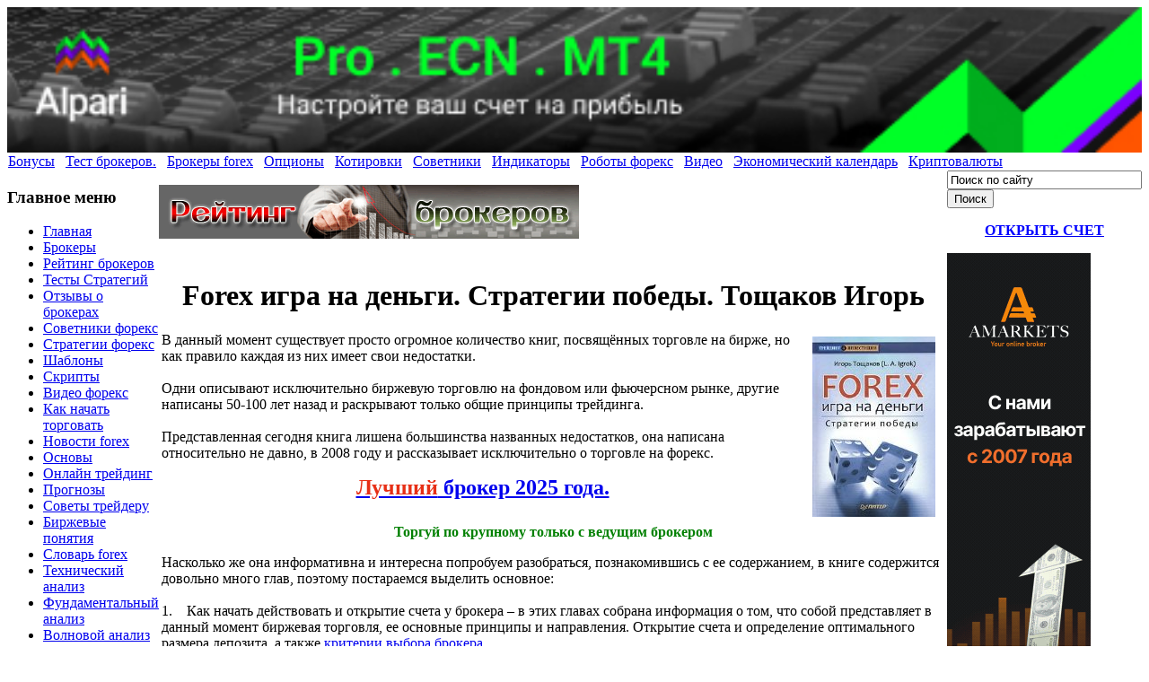

--- FILE ---
content_type: text/html; charset=utf-8
request_url: https://forexluck.ru/fx/fx-igra-dengi
body_size: 6253
content:
<!DOCTYPE html PUBLIC "-//W3C//DTD XHTML 1.0 Transitional//EN" "http://www.w3.org/TR/xhtml1/DTD/xhtml1-transitional.dtd">
<html xmlns="http://www.w3.org/1999/xhtml" xml:lang="ru-ru" lang="ru-ru" >
<head>

<meta name="alpari_partner" content="69309" />
<meta name="viewport" content="width=device-width, initial-scale=1.0">
<meta name="AForex" content="EF1NG">
<meta name="yandex-verification" content="f9a9547d3f11369d" />

  <base href="https://forexluck.ru/fx/fx-igra-dengi" />
  <meta http-equiv="content-type" content="text/html; charset=utf-8" />
  <meta name="robots" content="index, follow" />
  <meta name="keywords" content="Forex игра на деньги. Стратегии победы. книги, трейдинг" />
  <meta name="description" content="Одна из современных книг рассказывающая о торговле на валютном рынке форекс. Базовые основы трейдинга и готовые шаблоны популярных стратегий." />
  <meta name="generator" content="Joomla! 1.5 - Open Source Content Management" />
  <title>Forex игра на деньги. Стратегии победы. Тощаков Игорь</title>
  <link href="https://forexluck.ru/fx/fx-igra-dengi" rel="canonical"  />
  <link href="/templates/bizrule_ii/favicon.ico" rel="shortcut icon" type="image/x-icon" />
  <link rel="stylesheet" href="/templates/system/css/general.css" type="text/css" />
<link rel="stylesheet" href="/templates/system/css/system.css" type="text/css" />
<link rel="stylesheet" href="/templates/bizrule_ii/css/template.css" type="text/css" />
</head>

<body id="body">

<div id="logo">
<div  id="top_bar">
<div class="bannergroup">

<div class="banneritem"><noindex><a href="https://myreg.click/ru/?Referral=69309" target="_blank"><img src="https://api.alpariportal.com//Content/IBBanner/44592519-3a3e-4ce6-bdca-d58c3b7e16b5.jpg" class="img-fluid" alt="" width="100%" height="auto" /></a></noindex><div class="clr"></div>
	</div>

</div>
</div></div>
           
                
                <div align="center">
<table width="100%" border="0" cellpadding="0" cellspacing="1"><tr><td nowrap="nowrap"><a href="/bonus" class="mainlevel" >Бонусы</a><span class="mainlevel"> &nbsp </span><a href="/test" class="mainlevel" >Тест брокеров.</a><span class="mainlevel"> &nbsp </span><a href="/broker-forex" class="mainlevel" >Брокеры forex</a><span class="mainlevel"> &nbsp </span><a href="/1" class="mainlevel" >Опционы</a><span class="mainlevel"> &nbsp </span><a href="/kotirovki-forex" class="mainlevel" >Котировки</a><span class="mainlevel"> &nbsp </span><a href="/sovetnik-forex" class="mainlevel" >Советники</a><span class="mainlevel"> &nbsp </span><a href="/luch/indikatory-forex" class="mainlevel" >Индикаторы</a><span class="mainlevel"> &nbsp </span><a href="/robot" class="mainlevel" >Роботы форекс</a><span class="mainlevel"> &nbsp </span><a href="/video" class="mainlevel" >Видео</a><span class="mainlevel"> &nbsp </span><a href="/kalendar" class="mainlevel" >Экономический календарь</a><span class="mainlevel"> &nbsp </span><a href="/valuty" class="mainlevel" >Криптовалюты</a></td></tr></table>
                </div> 
                <div id="clear"></div>

                  <table width="100%" border="0" align="center" cellpadding="0" cellspacing="0"  id="centertb">
                  <tr>

                  <td  valign="top" class="leftcol">
                  <div>
                  		<div class="module_menu">
			<div>
				<div>
					<div>
													<h3>Главное меню</h3>
											<ul class="menu"><li class="item1"><a href="https://forexluck.ru/"><span>Главная</span></a></li><li class="item51"><a href="/broker-forex" target="_blank"><span>Брокеры</span></a></li><li class="item75"><a href="/reyting-brokerov" target="_blank"><span>Рейтинг брокеров</span></a></li><li class="item103"><a href="/test-st" target="_blank"><span>Тесты Стратегий</span></a></li><li class="item54"><a href="/otzbr" target="_blank"><span>Отзывы о брокерах</span></a></li><li class="item48"><a href="/sovetnik-forex" target="_blank"><span>Советники форекс</span></a></li><li class="item41"><a href="/strategiy" target="_blank"><span>Стратегии форекс</span></a></li><li class="item102"><a href="/shablon" target="_blank"><span>Шаблоны</span></a></li><li class="item95"><a href="/skripty" target="_blank"><span>Скрипты</span></a></li><li class="item50"><a href="/video" target="_blank"><span>Видео форекс</span></a></li><li class="item38"><a href="/nachalo" target="_blank"><span>Как начать торговать</span></a></li><li class="item2"><a href="/nov" target="_blank"><span>Новости forex</span></a></li><li class="item32"><a href="/osnov" target="_blank"><span>Основы</span></a></li><li class="item81"><a href="/treyding" target="_blank"><span>Онлайн трейдинг</span></a></li><li class="item31"><a href="/prognoz" target="_blank"><span>Прогнозы</span></a></li><li class="item33"><a href="/sovet" target="_blank"><span>Советы трейдеру</span></a></li><li class="item58"><a href="/ponytiy" target="_blank"><span>Биржевые понятия</span></a></li><li class="item36"><a href="/slovar/slovar-forex" target="_blank"><span>Словарь forex</span></a></li><li class="item37"><a href="/tex" target="_blank"><span>Технический анализ</span></a></li><li class="item35"><a href="/fundam" target="_blank"><span>Фундаментальный анализ</span></a></li><li class="item39"><a href="/vol" target="_blank"><span>Волновой анализ</span></a></li><li class="item91"><a href="/svechi" target="_blank"><span>Свечной анализ</span></a></li><li class="item40"><a href="/psix" target="_blank"><span>Психология форекс</span></a></li><li class="item42"><a href="/risk" target="_blank"><span>Риски форекс</span></a></li><li class="item68"><a href="/knigi-forex" target="_blank"><span>Книги forex</span></a></li><li class="item90"><a href="/gurnal" target="_blank"><span>Журналы</span></a></li><li class="item70"><a href="/valuta" target="_blank"><span>Валюты</span></a></li><li class="item72"><a href="/pary" target="_blank"><span>Валютные пары</span></a></li><li class="item73"><a href="/grafik" target="_blank"><span>Графики валют</span></a></li><li class="item44"><a href="/taktik" target="_blank"><span>Торговые тактики</span></a></li><li id="current" class="active item78"><a href="/ivest" target="_blank"><span>Выгодные инвестиции</span></a></li><li class="item84"><a href="/fd" target="_blank"><span>Фондовый рынок</span></a></li><li class="item79"><a href="/termenal" target="_blank"><span>Торговые платформы</span></a></li><li class="item82"><a href="/termin" target="_blank"><span>Биржевые термины</span></a></li><li class="item99"><a href="/st-opcion" target="_blank"><span>Стратегии опционы</span></a></li><li class="item101"><a href="/broker-opcion" target="_blank"><span>Брокеры опционов</span></a></li><li class="item89"><a href="/stat" target="_blank"><span>Статьи о форекс</span></a></li><li class="item85"><a href="/otvet" target="_blank"><span>Ответы на вопросы</span></a></li><li class="item47"><a href="/2011-02-08-11-41-48" target="_blank"><span>Карта сайта</span></a></li><li class="item80"><a href="/kotirovki-metal" target="_blank"><span>Котировки металлов</span></a></li><li class="item83"><a href="/kotirovka-fuchers"><span>Котировка фьючерсов</span></a></li><li class="item57"><a href="/reklama-foreks" target="_blank"><span>Реклама на сайте</span></a></li><li class="item88"><a href="/kontakt" target="_blank"><span>Контакт</span></a></li><li class="item114"><a href="/novye"><span>Новые индикаторы</span></a></li></ul>					</div>
				</div>
			</div>
		</div>
	
                  </div>
                  </td> 

             <td valign="top"  width="100%" id="contenttb"> 
             <table width="100%"  border="0" cellspacing="0" cellpadding="0">

                <tr>
                <td  colspan="3" class="pw" ><div></div></td>
                </tr>



                                          

 
 <tr>
 
                        <td valign="top" class="contentmod" width="100%">
                        <div>
                        	<table cellpadding="0" cellspacing="0" class="moduletable">
			<tr>
			<td>
				<p style="text-align: center;"><a href="/reyting-brokerov" target="_blank" title="рейтинг брокеров форекс"><img src="/images/stories/fruit/reyting.gif" border="0" /></a></p>			</td>
		</tr>
		</table>
	
                        </div>
                        </td>
 

        </tr>
                    
                   <tr><td colspan="3"></td></tr>

             

          <tr align="left" valign="top">
                      <td colspan="3" style="padding: 5px 0;">
                      <div class="main">


	
<table class="contentpaneopen">



<tr>
<td valign="top">
<h1 style="text-align: center;">Forex игра на деньги. Стратегии победы. Тощаков Игорь</h1>
<p><img src="/images/stories/knigi/fx-igra-dengi.jpg" border="0" width="137" height="201" style="margin: 5px 10px; float: right;" />В данный момент существует просто огромное количество книг, посвящённых торговле на бирже, но как правило каждая из них имеет свои недостатки.<br /><br />Одни описывают исключительно биржевую торговлю на фондовом или фьючерсном рынке, другие написаны 50-100 лет назад и раскрывают только общие принципы трейдинга.<br /><br />Представленная сегодня книга лишена большинства названных недостатков, она написана относительно не давно, в 2008 году и рассказывает исключительно о торговле на форекс.

<noindex><p style="text-align: center;"><span style="font-size: x-large;"><a href="https://myreg.click/ru/?Referral=69309" target="_blank" rel="nofollow"><strong><span style="color: #e72f16;">Лучший</span> брокер 2025 года.</strong></a><br /><br /></span><span style="font-size: medium; color: #008000;"><strong>Торгуй по крупному только с ведущим брокером </strong></span></p></noindex>Насколько же она информативна и интересна попробуем разобраться, познакомившись с ее содержанием, в книге содержится довольно много глав, поэтому постараемся выделить основное:<br /><br />1.    Как начать действовать и открытие счета у брокера – в этих главах собрана информация о том, что собой представляет в данный момент биржевая торговля, ее основные принципы и направления. Открытие счета и определение оптимального размера депозита, а также <a href="/nachalo/broker" target="_blank" title="критерии выбора брокера">критерии выбора брокера</a>.<br /><br />2.    Психологический вызов спекулятивной торговли – как противостоять рынку и не расстраиваться из-за неверных прогнозов. <br /><br />3.    Технический или фундаментальный анализ – обзор преимуществ и недостатков обоих методов анализа рыночной ситуации. Как работают оба анализа в современных условиях.<br /><br />4.    Основные торговые стратегии и методы - небольшой обзор существующих вариантов стратегий, которые наиболее популярны на рынке форекс.<br /><br />5.    Сопутствующие моменты – <a href="/pary/vybor" target="_blank">выбор валютной пары</a>, наиболее подходящей для стратегии, управление средствами и торговая дисциплина.<br /><br />6.    Принципы и планирование дейтрейдинга – наилучшие моменты входа и выхода из рынка, лучшее время суток для трейдинга.<br /><br />7.    Стратегия во время интервенции центрального банка – пример одной из самых простых и в то же время эффективных стратегий основанной на новости об интервенции ЦБ.<br /><br />8.    Шаблоны для краткосрочного и внутридневного трейдинга – подборка <a href="/shablon" target="_blank">шаблонов стратегий</a> для торговли.<br /><br />9.    Простой трейдинг – об основных принципах успешной торговли на форекс.<br /><br />Книга вполне подойдет для людей уже немного знакомых с основами работы на форекс, не сказать, что все, что в ней изложено можно без оглядки использовать в своей торговле, но некоторые идеи действительно интересны.<br /><br />К сожалению качество сканирования оставляет желать лучшего, поэтому рекомендуется все же купить бумажную версию.<br /><strong><br /><a href="/ftp/knigi/fx_igra_dengi.rar">Скачать Forex игра на деньги. Стратегии победы. </a></strong></p></td>
</tr>

</table>
<span class="article_separator">&nbsp;</span>

                      </div> 
                      </td>
          </tr>


<tr>
                      <td colspan="3" valign="top" style="padding-top:10px;text-align: left;" class="contentmod"> 

                      <div>
                      	<table cellpadding="0" cellspacing="0" class="moduletable">
			<tr>
			<td>
				<div class="bannergroup">

<div class="banneritem"><a href="/banners/top-20" target="_blank"><img src="https://forexluck.ru/images/banners/banner-robo.png" alt="Баннер" /></a><div class="clr"></div>
	</div>

</div>			</td>
		</tr>
		</table>
		<table cellpadding="0" cellspacing="0" class="moduletable">
			<tr>
			<td>
				<div class="bannergroup">

<div class="banneritem"><h3 style="text-align: center;">Предупреждение о рисках.</h3>
<p style="text-align: center;">Начиная торговлю CFD на любом из финансовых рынков вы должны четко понимать, что такой вид деятельности может привести не только к прибыли, но и к убыткам.</p><p style="text-align: center;">Консультации по торговле на форекс и других биржевых площадках России</p><div class="clr"></div>
	</div>

</div>			</td>
		</tr>
		</table>
	
                      </div>
                      </td>
                      </tr>

                      </table>
                      </td>

                      <td valign="top" class="rightcol">
                      <div>
                      		<div class="module">
			<div>
				<div>
					<div>
											<form action="https://forexluck.ru/" method="post">
	<div class="search">
		<input name="searchword" id="mod_search_searchword" maxlength="25" alt="Поиск" class="inputbox" type="text" size="25" value="Поиск по сайту"  onblur="if(this.value=='') this.value='Поиск по сайту';" onfocus="if(this.value=='Поиск по сайту') this.value='';" /><br /><input type="submit" value="Поиск" class="button" onclick="this.form.searchword.focus();"/>	</div>
	<input type="hidden" name="task"   value="search" />
	<input type="hidden" name="option" value="com_search" />
	<input type="hidden" name="Itemid" value="51" />
</form>					</div>
				</div>
			</div>
		</div>
			<div class="module">
			<div>
				<div>
					<div>
											<noindex><p style="text-align: center;"><a href="https://myreg.click/ru/?Referral=69309" target="_blank"><strong><span style="color: #0000ff; font-size: medium;">ОТКРЫТЬ СЧЕТ</span></strong></a></p></noindex>					</div>
				</div>
			</div>
		</div>
			<div class="module">
			<div>
				<div>
					<div>
											<div class="bannergroup">

<div class="banneritem"><a href="/banners/1" target="_blank"><img src="https://forexluck.ru/images/banners/baner-amar.gif" alt="Баннер" /></a><div class="clr"></div>
	</div>

</div>					</div>
				</div>
			</div>
		</div>
			<div class="module">
			<div>
				<div>
					<div>
													<h3>Новое на сайте</h3>
											<ul class="latestnews">
	<li class="latestnews">
		<a href="/ivest/nedostatki-zoloto" class="latestnews">
			Скрытые недостатки золота, о которых редко говорят</a>
	</li>
	<li class="latestnews">
		<a href="/stat/korreliacia-zoloto-platina" class="latestnews">
			Существует ли корреляция золота и платины, как связаны цены на драгоценные металлы</a>
	</li>
	<li class="latestnews">
		<a href="/ivest/pravila-investiciy" class="latestnews">
			Правила инвестиций: как увеличить прибыль и сократить риски</a>
	</li>
	<li class="latestnews">
		<a href="/nov/rost-kapitalizacii-kriptovalut" class="latestnews">
			Капитализация криптовалютного рынка растет в январе 2026 года</a>
	</li>
	<li class="latestnews">
		<a href="/nov/kak-rabotaet-birga-2026" class="latestnews">
			Как работает биржа в новогодние праздники 2026 (российские и зарубежные биржи)</a>
	</li>
</ul>					</div>
				</div>
			</div>
		</div>
	
                      </div>
                      </td>

         </tr>
</table> 
        
                <div class="foot">
                <div class="footer_left">


<p>
All Rights Reserved 2026  <a href="https://forexluck.ru/" title="https://forexluck.ru/">https://forexluck.ru/</a>
</p>

              
                </div>
                <div class="footer_right">
                <noindex><!--LiveInternet counter--><script type="text/javascript"><!--
document.write("<a href='//www.liveinternet.ru/click' "+
"target=_blank><img src='//counter.yadro.ru/hit?t14.10;r"+
escape(document.referrer)+((typeof(screen)=="undefined")?"":
";s"+screen.width+"*"+screen.height+"*"+(screen.colorDepth?
screen.colorDepth:screen.pixelDepth))+";u"+escape(document.URL)+
";"+Math.random()+
"' alt='' title='LiveInternet: показано число просмотров за 24"+
" часа, посетителей за 24 часа и за сегодн¤' "+
"border='0' width='88' height='31'><\/a>")
//--></script><!--/LiveInternet--></noindex>


                </div>
                </div>
                
      

         
</body>
</html>
